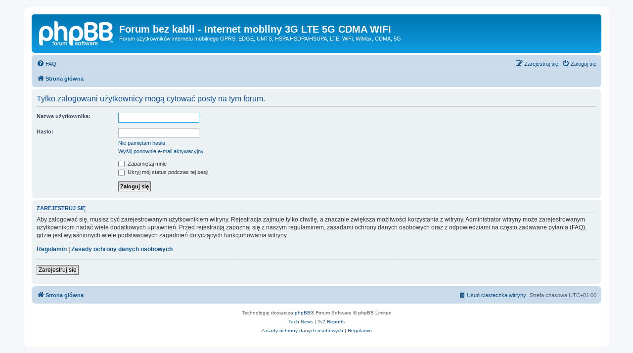

--- FILE ---
content_type: text/html; charset=utf-8
request_url: https://www.google.com/recaptcha/api2/aframe
body_size: 267
content:
<!DOCTYPE HTML><html><head><meta http-equiv="content-type" content="text/html; charset=UTF-8"></head><body><script nonce="Y5blZd2DA69dWbBkuPiGtg">/** Anti-fraud and anti-abuse applications only. See google.com/recaptcha */ try{var clients={'sodar':'https://pagead2.googlesyndication.com/pagead/sodar?'};window.addEventListener("message",function(a){try{if(a.source===window.parent){var b=JSON.parse(a.data);var c=clients[b['id']];if(c){var d=document.createElement('img');d.src=c+b['params']+'&rc='+(localStorage.getItem("rc::a")?sessionStorage.getItem("rc::b"):"");window.document.body.appendChild(d);sessionStorage.setItem("rc::e",parseInt(sessionStorage.getItem("rc::e")||0)+1);localStorage.setItem("rc::h",'1766308226611');}}}catch(b){}});window.parent.postMessage("_grecaptcha_ready", "*");}catch(b){}</script></body></html>

--- FILE ---
content_type: application/javascript; charset=UTF-8
request_url: https://www.bez-kabli.pl/cdn-cgi/challenge-platform/h/g/scripts/jsd/d39f91d70ce1/main.js?
body_size: 4481
content:
window._cf_chl_opt={uYln4:'g'};~function(i4,A,y,P,e,N,R,n){i4=o,function(G,b,iD,i3,O,H){for(iD={G:419,b:426,O:385,H:409,X:371,K:427,C:389,J:447,v:359,d:348,S:364,h:423},i3=o,O=G();!![];)try{if(H=-parseInt(i3(iD.G))/1*(-parseInt(i3(iD.b))/2)+-parseInt(i3(iD.O))/3+-parseInt(i3(iD.H))/4*(-parseInt(i3(iD.X))/5)+parseInt(i3(iD.K))/6*(parseInt(i3(iD.C))/7)+-parseInt(i3(iD.J))/8*(parseInt(i3(iD.v))/9)+parseInt(i3(iD.d))/10+-parseInt(i3(iD.S))/11*(parseInt(i3(iD.h))/12),b===H)break;else O.push(O.shift())}catch(X){O.push(O.shift())}}(i,621001),A=this||self,y=A[i4(408)],P={},P[i4(358)]='o',P[i4(374)]='s',P[i4(345)]='u',P[i4(431)]='z',P[i4(424)]='n',P[i4(422)]='I',P[i4(383)]='b',e=P,A[i4(459)]=function(G,O,H,X,iK,iX,iH,i9,C,J,S,h,Q,U){if(iK={G:361,b:356,O:398,H:361,X:356,K:397,C:453,J:403,v:454,d:405,S:355,h:366,k:418},iX={G:344,b:355,O:410},iH={G:357,b:377,O:462,H:425},i9=i4,O===null||O===void 0)return X;for(C=g(O),G[i9(iK.G)][i9(iK.b)]&&(C=C[i9(iK.O)](G[i9(iK.H)][i9(iK.X)](O))),C=G[i9(iK.K)][i9(iK.C)]&&G[i9(iK.J)]?G[i9(iK.K)][i9(iK.C)](new G[(i9(iK.J))](C)):function(W,ii,E){for(ii=i9,W[ii(iX.G)](),E=0;E<W[ii(iX.b)];W[E+1]===W[E]?W[ii(iX.O)](E+1,1):E+=1);return W}(C),J='nAsAaAb'.split('A'),J=J[i9(iK.v)][i9(iK.d)](J),S=0;S<C[i9(iK.S)];h=C[S],Q=c(G,O,h),J(Q)?(U='s'===Q&&!G[i9(iK.h)](O[h]),i9(iK.k)===H+h?K(H+h,Q):U||K(H+h,O[h])):K(H+h,Q),S++);return X;function K(W,E,i8){i8=o,Object[i8(iH.G)][i8(iH.b)][i8(iH.O)](X,E)||(X[E]=[]),X[E][i8(iH.H)](W)}},N=i4(402)[i4(433)](';'),R=N[i4(454)][i4(405)](N),A[i4(437)]=function(G,O,iq,io,H,X,K,C){for(iq={G:396,b:355,O:355,H:429,X:425,K:463},io=i4,H=Object[io(iq.G)](O),X=0;X<H[io(iq.b)];X++)if(K=H[X],'f'===K&&(K='N'),G[K]){for(C=0;C<O[H[X]][io(iq.O)];-1===G[K][io(iq.H)](O[H[X]][C])&&(R(O[H[X]][C])||G[K][io(iq.X)]('o.'+O[H[X]][C])),C++);}else G[K]=O[H[X]][io(iq.K)](function(J){return'o.'+J})},n=function(im,ik,ih,iw,iS,iG,b,O,H){return im={G:449,b:450},ik={G:368,b:368,O:425,H:368,X:368,K:368,C:378,J:381,v:381},ih={G:355},iw={G:390},iS={G:355,b:381,O:357,H:377,X:462,K:377,C:462,J:377,v:462,d:390,S:425,h:425,k:368,m:368,Q:357,U:462,W:390,E:425,Y:425,F:390,s:425,L:425,I:425,a:378},iG=i4,b=String[iG(im.G)],O={'h':function(X,iv){return iv={G:375,b:381},X==null?'':O.g(X,6,function(K,ib){return ib=o,ib(iv.G)[ib(iv.b)](K)})},'g':function(X,K,C,iO,J,S,Q,U,W,E,Y,F,s,L,I,i0,i1,i2){if(iO=iG,X==null)return'';for(S={},Q={},U='',W=2,E=3,Y=2,F=[],s=0,L=0,I=0;I<X[iO(iS.G)];I+=1)if(i0=X[iO(iS.b)](I),Object[iO(iS.O)][iO(iS.H)][iO(iS.X)](S,i0)||(S[i0]=E++,Q[i0]=!0),i1=U+i0,Object[iO(iS.O)][iO(iS.K)][iO(iS.C)](S,i1))U=i1;else{if(Object[iO(iS.O)][iO(iS.J)][iO(iS.v)](Q,U)){if(256>U[iO(iS.d)](0)){for(J=0;J<Y;s<<=1,K-1==L?(L=0,F[iO(iS.S)](C(s)),s=0):L++,J++);for(i2=U[iO(iS.d)](0),J=0;8>J;s=1&i2|s<<1,L==K-1?(L=0,F[iO(iS.h)](C(s)),s=0):L++,i2>>=1,J++);}else{for(i2=1,J=0;J<Y;s=i2|s<<1,L==K-1?(L=0,F[iO(iS.S)](C(s)),s=0):L++,i2=0,J++);for(i2=U[iO(iS.d)](0),J=0;16>J;s=1&i2|s<<1,K-1==L?(L=0,F[iO(iS.h)](C(s)),s=0):L++,i2>>=1,J++);}W--,W==0&&(W=Math[iO(iS.k)](2,Y),Y++),delete Q[U]}else for(i2=S[U],J=0;J<Y;s=1&i2|s<<1,K-1==L?(L=0,F[iO(iS.S)](C(s)),s=0):L++,i2>>=1,J++);U=(W--,W==0&&(W=Math[iO(iS.m)](2,Y),Y++),S[i1]=E++,String(i0))}if(U!==''){if(Object[iO(iS.Q)][iO(iS.K)][iO(iS.U)](Q,U)){if(256>U[iO(iS.W)](0)){for(J=0;J<Y;s<<=1,K-1==L?(L=0,F[iO(iS.E)](C(s)),s=0):L++,J++);for(i2=U[iO(iS.W)](0),J=0;8>J;s=i2&1|s<<1,K-1==L?(L=0,F[iO(iS.h)](C(s)),s=0):L++,i2>>=1,J++);}else{for(i2=1,J=0;J<Y;s=s<<1.83|i2,K-1==L?(L=0,F[iO(iS.Y)](C(s)),s=0):L++,i2=0,J++);for(i2=U[iO(iS.F)](0),J=0;16>J;s=1&i2|s<<1,L==K-1?(L=0,F[iO(iS.s)](C(s)),s=0):L++,i2>>=1,J++);}W--,W==0&&(W=Math[iO(iS.k)](2,Y),Y++),delete Q[U]}else for(i2=S[U],J=0;J<Y;s=s<<1.11|i2&1.01,K-1==L?(L=0,F[iO(iS.L)](C(s)),s=0):L++,i2>>=1,J++);W--,W==0&&Y++}for(i2=2,J=0;J<Y;s=i2&1.03|s<<1,K-1==L?(L=0,F[iO(iS.s)](C(s)),s=0):L++,i2>>=1,J++);for(;;)if(s<<=1,K-1==L){F[iO(iS.I)](C(s));break}else L++;return F[iO(iS.a)]('')},'j':function(X,iA){return iA=iG,null==X?'':''==X?null:O.i(X[iA(ih.G)],32768,function(K,iy){return iy=iA,X[iy(iw.G)](K)})},'i':function(X,K,C,iP,J,S,Q,U,W,E,Y,F,s,L,I,i0,i2,i1){for(iP=iG,J=[],S=4,Q=4,U=3,W=[],F=C(0),s=K,L=1,E=0;3>E;J[E]=E,E+=1);for(I=0,i0=Math[iP(ik.G)](2,2),Y=1;Y!=i0;i1=F&s,s>>=1,0==s&&(s=K,F=C(L++)),I|=Y*(0<i1?1:0),Y<<=1);switch(I){case 0:for(I=0,i0=Math[iP(ik.b)](2,8),Y=1;Y!=i0;i1=s&F,s>>=1,s==0&&(s=K,F=C(L++)),I|=Y*(0<i1?1:0),Y<<=1);i2=b(I);break;case 1:for(I=0,i0=Math[iP(ik.b)](2,16),Y=1;Y!=i0;i1=s&F,s>>=1,0==s&&(s=K,F=C(L++)),I|=(0<i1?1:0)*Y,Y<<=1);i2=b(I);break;case 2:return''}for(E=J[3]=i2,W[iP(ik.O)](i2);;){if(L>X)return'';for(I=0,i0=Math[iP(ik.H)](2,U),Y=1;Y!=i0;i1=F&s,s>>=1,0==s&&(s=K,F=C(L++)),I|=Y*(0<i1?1:0),Y<<=1);switch(i2=I){case 0:for(I=0,i0=Math[iP(ik.X)](2,8),Y=1;Y!=i0;i1=F&s,s>>=1,0==s&&(s=K,F=C(L++)),I|=(0<i1?1:0)*Y,Y<<=1);J[Q++]=b(I),i2=Q-1,S--;break;case 1:for(I=0,i0=Math[iP(ik.K)](2,16),Y=1;i0!=Y;i1=F&s,s>>=1,0==s&&(s=K,F=C(L++)),I|=Y*(0<i1?1:0),Y<<=1);J[Q++]=b(I),i2=Q-1,S--;break;case 2:return W[iP(ik.C)]('')}if(0==S&&(S=Math[iP(ik.X)](2,U),U++),J[i2])i2=J[i2];else if(Q===i2)i2=E+E[iP(ik.J)](0);else return null;W[iP(ik.O)](i2),J[Q++]=E+i2[iP(ik.v)](0),S--,E=i2,0==S&&(S=Math[iP(ik.K)](2,U),U++)}}},H={},H[iG(im.b)]=O.h,H}(),T();function M(G,iQ,ie){return iQ={G:349},ie=i4,Math[ie(iQ.G)]()<G}function D(iW,ic,G,b,O){return iW={G:392,b:404},ic=i4,G=3600,b=x(),O=Math[ic(iW.G)](Date[ic(iW.b)]()/1e3),O-b>G?![]:!![]}function g(G,ij,i7,O){for(ij={G:398,b:396,O:421},i7=i4,O=[];null!==G;O=O[i7(ij.G)](Object[i7(ij.b)](G)),G=Object[i7(ij.O)](G));return O}function V(G,b,is,iF,iY,iE,it,O,H,X){is={G:435,b:350,O:406,H:373,X:416,K:413,C:452,J:411,v:384,d:399,S:391,h:439,k:457,m:461,Q:394,U:432,W:432,E:399,Y:414,F:450,s:388},iF={G:346},iY={G:430,b:445,O:444},iE={G:391},it=i4,O=A[it(is.G)],console[it(is.b)](A[it(is.O)]),H=new A[(it(is.H))](),H[it(is.X)](it(is.K),it(is.C)+A[it(is.O)][it(is.J)]+it(is.v)+O.r),O[it(is.d)]&&(H[it(is.S)]=5e3,H[it(is.h)]=function(ig){ig=it,b(ig(iE.G))}),H[it(is.k)]=function(iN){iN=it,H[iN(iY.G)]>=200&&H[iN(iY.G)]<300?b(iN(iY.b)):b(iN(iY.O)+H[iN(iY.G)])},H[it(is.m)]=function(iR){iR=it,b(iR(iF.G))},X={'t':x(),'lhr':y[it(is.Q)]&&y[it(is.Q)][it(is.U)]?y[it(is.Q)][it(is.W)]:'','api':O[it(is.E)]?!![]:![],'payload':G},H[it(is.Y)](n[it(is.F)](JSON[it(is.s)](X)))}function f(iJ,iz,O,H,X,K,C){iz=(iJ={G:376,b:379,O:362,H:407,X:342,K:360,C:370,J:382,v:353,d:458,S:415,h:360,k:420},i4);try{return O=y[iz(iJ.G)](iz(iJ.b)),O[iz(iJ.O)]=iz(iJ.H),O[iz(iJ.X)]='-1',y[iz(iJ.K)][iz(iJ.C)](O),H=O[iz(iJ.J)],X={},X=mlwE4(H,H,'',X),X=mlwE4(H,H[iz(iJ.v)]||H[iz(iJ.d)],'n.',X),X=mlwE4(H,O[iz(iJ.S)],'d.',X),y[iz(iJ.h)][iz(iJ.k)](O),K={},K.r=X,K.e=null,K}catch(J){return C={},C.r={},C.e=J,C}}function T(o2,o1,il,iM,G,b,O,H,X){if(o2={G:435,b:399,O:442,H:448,X:351,K:393,C:365,J:365},o1={G:442,b:448,O:365},il={G:434},iM=i4,G=A[iM(o2.G)],!G)return;if(!D())return;(b=![],O=G[iM(o2.b)]===!![],H=function(iu,K){if(iu=iM,!b){if(b=!![],!D())return;K=f(),V(K.r,function(C){j(G,C)}),K.e&&B(iu(il.G),K.e)}},y[iM(o2.O)]!==iM(o2.H))?H():A[iM(o2.X)]?y[iM(o2.X)](iM(o2.K),H):(X=y[iM(o2.C)]||function(){},y[iM(o2.J)]=function(ix){ix=iM,X(),y[ix(o1.G)]!==ix(o1.b)&&(y[ix(o1.O)]=X,H())})}function o(z,G,b){return b=i(),o=function(O,A,y){return O=O-342,y=b[O],y},o(z,G)}function j(O,H,o3,ir,X,K,C){if(o3={G:412,b:399,O:445,H:464,X:354,K:438,C:455,J:367,v:438,d:386,S:451,h:455,k:367},ir=i4,X=ir(o3.G),!O[ir(o3.b)])return;H===ir(o3.O)?(K={},K[ir(o3.H)]=X,K[ir(o3.X)]=O.r,K[ir(o3.K)]=ir(o3.O),A[ir(o3.C)][ir(o3.J)](K,'*')):(C={},C[ir(o3.H)]=X,C[ir(o3.X)]=O.r,C[ir(o3.v)]=ir(o3.d),C[ir(o3.S)]=H,A[ir(o3.h)][ir(o3.k)](C,'*'))}function i(o4){return o4='http-code:,success,chlApiUrl,104XvhWMn,loading,fromCharCode,CdgEragU,detail,/cdn-cgi/challenge-platform/h/,from,includes,parent,chlApiRumWidgetAgeMs,onload,navigator,mlwE4,kgZMo4,onerror,call,map,source,tabIndex,isArray,sort,undefined,xhr-error,msg,11883240MXEnMw,random,log,addEventListener,chlApiSitekey,clientInformation,sid,length,getOwnPropertyNames,prototype,object,219906tkSucm,body,Object,style,/invisible/jsd,28116WSjYXA,onreadystatechange,isNaN,postMessage,pow,catch,appendChild,35EkIctl,toString,XMLHttpRequest,string,nZ2mFTbo3tWH56lhx1e7gIywOEKXj$GAU8vRVfcCriPMzL4QNdq9JYu+SBs0kpDa-,createElement,hasOwnProperty,join,iframe,/b/ov1/0.4716992726935657:1766304671:m_8QuqWTgK_WLeOmjorZxKnZTRbnpeYCy0SaZdeC2Y4/,charAt,contentWindow,boolean,/jsd/oneshot/d39f91d70ce1/0.4716992726935657:1766304671:m_8QuqWTgK_WLeOmjorZxKnZTRbnpeYCy0SaZdeC2Y4/,1015428oxZFAQ,error,[native code],stringify,197771qFvyVw,charCodeAt,timeout,floor,DOMContentLoaded,location,gwUy0,keys,Array,concat,api,TbVa1,jsd,_cf_chl_opt;mhsH6;xkyRk9;FTrD2;leJV9;BCMtt1;sNHpA9;GKPzo4;AdbX0;REiSI4;xriGD7;jwjCc3;agiDh2;MQCkM2;mlwE4;kuIdX1;aLEay4;cThi2,Set,now,bind,_cf_chl_opt,display: none,document,580404FAIXQs,splice,uYln4,cloudflare-invisible,POST,send,contentDocument,open,HkTQ2,d.cookie,3YwSPcb,removeChild,getPrototypeOf,bigint,11436jNjVeK,number,push,233722YLUEiy,246BoZOcP,errorInfoObject,indexOf,status,symbol,href,split,error on cf_chl_props,__CF$cv$params,chctx,kuIdX1,event,ontimeout,Function,chlApiClientVersion,readyState,function'.split(','),i=function(){return o4},i()}function B(H,X,iI,ip,K,C,J,v,d,S,h,k){if(iI={G:347,b:386,O:435,H:452,X:406,K:411,C:380,J:363,v:373,d:416,S:413,h:391,k:439,m:352,Q:406,U:395,W:446,E:406,Y:400,F:456,s:460,L:441,I:417,a:428,l:436,i0:464,i1:401,i2:414,ia:450},ip=i4,!M(.01))return![];C=(K={},K[ip(iI.G)]=H,K[ip(iI.b)]=X,K);try{J=A[ip(iI.O)],v=ip(iI.H)+A[ip(iI.X)][ip(iI.K)]+ip(iI.C)+J.r+ip(iI.J),d=new A[(ip(iI.v))](),d[ip(iI.d)](ip(iI.S),v),d[ip(iI.h)]=2500,d[ip(iI.k)]=function(){},S={},S[ip(iI.m)]=A[ip(iI.Q)][ip(iI.U)],S[ip(iI.W)]=A[ip(iI.E)][ip(iI.Y)],S[ip(iI.F)]=A[ip(iI.Q)][ip(iI.s)],S[ip(iI.L)]=A[ip(iI.Q)][ip(iI.I)],h=S,k={},k[ip(iI.a)]=C,k[ip(iI.l)]=h,k[ip(iI.i0)]=ip(iI.i1),d[ip(iI.i2)](n[ip(iI.ia)](k))}catch(m){}}function x(iU,iZ,G){return iU={G:435,b:392},iZ=i4,G=A[iZ(iU.G)],Math[iZ(iU.b)](+atob(G.t))}function c(G,O,H,iT,i6,X){i6=(iT={G:369,b:397,O:343,H:397,X:443},i4);try{return O[H][i6(iT.G)](function(){}),'p'}catch(K){}try{if(O[H]==null)return O[H]===void 0?'u':'x'}catch(C){return'i'}return G[i6(iT.b)][i6(iT.O)](O[H])?'a':O[H]===G[i6(iT.H)]?'C':O[H]===!0?'T':!1===O[H]?'F':(X=typeof O[H],i6(iT.X)==X?Z(G,O[H])?'N':'f':e[X]||'?')}function Z(G,O,iV,i5){return iV={G:440,b:357,O:372,H:462,X:429,K:387},i5=i4,O instanceof G[i5(iV.G)]&&0<G[i5(iV.G)][i5(iV.b)][i5(iV.O)][i5(iV.H)](O)[i5(iV.X)](i5(iV.K))}}()

--- FILE ---
content_type: application/javascript; charset=UTF-8
request_url: https://www.bez-kabli.pl/cdn-cgi/challenge-platform/scripts/jsd/main.js
body_size: 4404
content:
window._cf_chl_opt={uYln4:'g'};~function(i4,A,y,P,e,N,R,n){i4=o,function(G,b,iD,i3,O,H){for(iD={G:284,b:316,O:339,H:299,X:287,K:333,C:369,J:289,v:288},i3=o,O=G();!![];)try{if(H=parseInt(i3(iD.G))/1*(parseInt(i3(iD.b))/2)+-parseInt(i3(iD.O))/3+-parseInt(i3(iD.H))/4+parseInt(i3(iD.X))/5+-parseInt(i3(iD.K))/6*(-parseInt(i3(iD.C))/7)+-parseInt(i3(iD.J))/8+parseInt(i3(iD.v))/9,b===H)break;else O.push(O.shift())}catch(X){O.push(O.shift())}}(i,196359),A=this||self,y=A[i4(317)],P={},P[i4(382)]='o',P[i4(345)]='s',P[i4(348)]='u',P[i4(362)]='z',P[i4(313)]='n',P[i4(340)]='I',P[i4(309)]='b',e=P,A[i4(343)]=function(G,O,H,X,iK,iX,iH,i9,C,J,S,h,Q,U){if(iK={G:392,b:292,O:330,H:292,X:290,K:351,C:326,J:290,v:326,d:372,S:338,h:319,k:400,m:398},iX={G:366,b:319,O:395},iH={G:368,b:282,O:353,H:377},i9=i4,O===null||O===void 0)return X;for(C=g(O),G[i9(iK.G)][i9(iK.b)]&&(C=C[i9(iK.O)](G[i9(iK.G)][i9(iK.H)](O))),C=G[i9(iK.X)][i9(iK.K)]&&G[i9(iK.C)]?G[i9(iK.J)][i9(iK.K)](new G[(i9(iK.v))](C)):function(W,ii,E){for(ii=i9,W[ii(iX.G)](),E=0;E<W[ii(iX.b)];W[E+1]===W[E]?W[ii(iX.O)](E+1,1):E+=1);return W}(C),J='nAsAaAb'.split('A'),J=J[i9(iK.d)][i9(iK.S)](J),S=0;S<C[i9(iK.h)];h=C[S],Q=c(G,O,h),J(Q)?(U='s'===Q&&!G[i9(iK.k)](O[h]),i9(iK.m)===H+h?K(H+h,Q):U||K(H+h,O[h])):K(H+h,Q),S++);return X;function K(W,E,i8){i8=o,Object[i8(iH.G)][i8(iH.b)][i8(iH.O)](X,E)||(X[E]=[]),X[E][i8(iH.H)](W)}},N=i4(318)[i4(388)](';'),R=N[i4(372)][i4(338)](N),A[i4(379)]=function(G,O,iq,io,H,X,K,C){for(iq={G:329,b:319,O:349,H:377,X:360},io=i4,H=Object[io(iq.G)](O),X=0;X<H[io(iq.b)];X++)if(K=H[X],K==='f'&&(K='N'),G[K]){for(C=0;C<O[H[X]][io(iq.b)];-1===G[K][io(iq.O)](O[H[X]][C])&&(R(O[H[X]][C])||G[K][io(iq.H)]('o.'+O[H[X]][C])),C++);}else G[K]=O[H[X]][io(iq.X)](function(J){return'o.'+J})},n=function(im,ik,ih,iw,iS,iv,iG,b,O,H){return im={G:367,b:350},ik={G:296,b:296,O:377,H:296,X:298,K:322},ih={G:319},iw={G:373},iS={G:319,b:322,O:368,H:282,X:353,K:368,C:282,J:353,v:353,d:373,S:377,h:373,k:377,m:377,Q:377,U:296,W:377,E:296,Y:368,F:282,s:377,L:373,I:373,a:296,l:377,i0:377,i1:377,i2:298},iv={G:359,b:322},iG=i4,b=String[iG(im.G)],O={'h':function(X){return null==X?'':O.g(X,6,function(K,ib){return ib=o,ib(iv.G)[ib(iv.b)](K)})},'g':function(X,K,C,iO,J,S,Q,U,W,E,Y,F,s,L,I,i0,i1,i2){if(iO=iG,X==null)return'';for(S={},Q={},U='',W=2,E=3,Y=2,F=[],s=0,L=0,I=0;I<X[iO(iS.G)];I+=1)if(i0=X[iO(iS.b)](I),Object[iO(iS.O)][iO(iS.H)][iO(iS.X)](S,i0)||(S[i0]=E++,Q[i0]=!0),i1=U+i0,Object[iO(iS.K)][iO(iS.C)][iO(iS.J)](S,i1))U=i1;else{if(Object[iO(iS.O)][iO(iS.H)][iO(iS.v)](Q,U)){if(256>U[iO(iS.d)](0)){for(J=0;J<Y;s<<=1,K-1==L?(L=0,F[iO(iS.S)](C(s)),s=0):L++,J++);for(i2=U[iO(iS.h)](0),J=0;8>J;s=s<<1.87|i2&1.24,L==K-1?(L=0,F[iO(iS.k)](C(s)),s=0):L++,i2>>=1,J++);}else{for(i2=1,J=0;J<Y;s=s<<1.23|i2,L==K-1?(L=0,F[iO(iS.m)](C(s)),s=0):L++,i2=0,J++);for(i2=U[iO(iS.h)](0),J=0;16>J;s=s<<1.08|i2&1,L==K-1?(L=0,F[iO(iS.Q)](C(s)),s=0):L++,i2>>=1,J++);}W--,0==W&&(W=Math[iO(iS.U)](2,Y),Y++),delete Q[U]}else for(i2=S[U],J=0;J<Y;s=i2&1.78|s<<1.84,L==K-1?(L=0,F[iO(iS.W)](C(s)),s=0):L++,i2>>=1,J++);U=(W--,W==0&&(W=Math[iO(iS.E)](2,Y),Y++),S[i1]=E++,String(i0))}if(U!==''){if(Object[iO(iS.Y)][iO(iS.F)][iO(iS.v)](Q,U)){if(256>U[iO(iS.h)](0)){for(J=0;J<Y;s<<=1,L==K-1?(L=0,F[iO(iS.s)](C(s)),s=0):L++,J++);for(i2=U[iO(iS.L)](0),J=0;8>J;s=i2&1|s<<1.45,K-1==L?(L=0,F[iO(iS.S)](C(s)),s=0):L++,i2>>=1,J++);}else{for(i2=1,J=0;J<Y;s=s<<1.71|i2,L==K-1?(L=0,F[iO(iS.k)](C(s)),s=0):L++,i2=0,J++);for(i2=U[iO(iS.I)](0),J=0;16>J;s=s<<1.86|i2&1,K-1==L?(L=0,F[iO(iS.Q)](C(s)),s=0):L++,i2>>=1,J++);}W--,0==W&&(W=Math[iO(iS.a)](2,Y),Y++),delete Q[U]}else for(i2=S[U],J=0;J<Y;s=s<<1.66|1&i2,K-1==L?(L=0,F[iO(iS.l)](C(s)),s=0):L++,i2>>=1,J++);W--,0==W&&Y++}for(i2=2,J=0;J<Y;s=s<<1|i2&1,L==K-1?(L=0,F[iO(iS.i0)](C(s)),s=0):L++,i2>>=1,J++);for(;;)if(s<<=1,L==K-1){F[iO(iS.i1)](C(s));break}else L++;return F[iO(iS.i2)]('')},'j':function(X,iA){return iA=iG,null==X?'':''==X?null:O.i(X[iA(ih.G)],32768,function(K,iy){return iy=iA,X[iy(iw.G)](K)})},'i':function(X,K,C,iP,J,S,Q,U,W,E,Y,F,s,L,I,i0,i2,i1){for(iP=iG,J=[],S=4,Q=4,U=3,W=[],F=C(0),s=K,L=1,E=0;3>E;J[E]=E,E+=1);for(I=0,i0=Math[iP(ik.G)](2,2),Y=1;i0!=Y;i1=s&F,s>>=1,s==0&&(s=K,F=C(L++)),I|=(0<i1?1:0)*Y,Y<<=1);switch(I){case 0:for(I=0,i0=Math[iP(ik.G)](2,8),Y=1;i0!=Y;i1=F&s,s>>=1,0==s&&(s=K,F=C(L++)),I|=Y*(0<i1?1:0),Y<<=1);i2=b(I);break;case 1:for(I=0,i0=Math[iP(ik.b)](2,16),Y=1;Y!=i0;i1=F&s,s>>=1,0==s&&(s=K,F=C(L++)),I|=(0<i1?1:0)*Y,Y<<=1);i2=b(I);break;case 2:return''}for(E=J[3]=i2,W[iP(ik.O)](i2);;){if(L>X)return'';for(I=0,i0=Math[iP(ik.H)](2,U),Y=1;i0!=Y;i1=F&s,s>>=1,0==s&&(s=K,F=C(L++)),I|=Y*(0<i1?1:0),Y<<=1);switch(i2=I){case 0:for(I=0,i0=Math[iP(ik.G)](2,8),Y=1;Y!=i0;i1=F&s,s>>=1,s==0&&(s=K,F=C(L++)),I|=Y*(0<i1?1:0),Y<<=1);J[Q++]=b(I),i2=Q-1,S--;break;case 1:for(I=0,i0=Math[iP(ik.G)](2,16),Y=1;i0!=Y;i1=s&F,s>>=1,s==0&&(s=K,F=C(L++)),I|=(0<i1?1:0)*Y,Y<<=1);J[Q++]=b(I),i2=Q-1,S--;break;case 2:return W[iP(ik.X)]('')}if(S==0&&(S=Math[iP(ik.H)](2,U),U++),J[i2])i2=J[i2];else if(i2===Q)i2=E+E[iP(ik.K)](0);else return null;W[iP(ik.O)](i2),J[Q++]=E+i2[iP(ik.K)](0),S--,E=i2,S==0&&(S=Math[iP(ik.b)](2,U),U++)}}},H={},H[iG(im.b)]=O.h,H}(),T();function f(iJ,iz,O,H,X,K,C){iz=(iJ={G:394,b:331,O:303,H:361,X:363,K:375,C:334,J:397,v:357,d:325,S:297,h:355},i4);try{return O=y[iz(iJ.G)](iz(iJ.b)),O[iz(iJ.O)]=iz(iJ.H),O[iz(iJ.X)]='-1',y[iz(iJ.K)][iz(iJ.C)](O),H=O[iz(iJ.J)],X={},X=mlwE4(H,H,'',X),X=mlwE4(H,H[iz(iJ.v)]||H[iz(iJ.d)],'n.',X),X=mlwE4(H,O[iz(iJ.S)],'d.',X),y[iz(iJ.K)][iz(iJ.h)](O),K={},K.r=X,K.e=null,K}catch(J){return C={},C.r={},C.e=J,C}}function Z(G,O,iV,i5){return iV={G:393,b:368,O:315,H:353,X:349,K:320},i5=i4,O instanceof G[i5(iV.G)]&&0<G[i5(iV.G)][i5(iV.b)][i5(iV.O)][i5(iV.H)](O)[i5(iV.X)](i5(iV.K))}function D(iW,ic,G,b,O){return iW={G:381,b:312},ic=i4,G=3600,b=x(),O=Math[ic(iW.G)](Date[ic(iW.b)]()/1e3),O-b>G?![]:!![]}function o(z,G,b){return b=i(),o=function(O,A,y){return O=O-281,y=b[O],y},o(z,G)}function g(G,ij,i7,O){for(ij={G:330,b:329,O:358},i7=i4,O=[];null!==G;O=O[i7(ij.G)](Object[i7(ij.b)](G)),G=Object[i7(ij.O)](G));return O}function x(iU,iZ,G){return iU={G:385,b:381},iZ=i4,G=A[iZ(iU.G)],Math[iZ(iU.b)](+atob(G.t))}function i(o4){return o4='floor,object,POST,readyState,__CF$cv$params,chlApiUrl,chlApiSitekey,split,DOMContentLoaded,status,onload,Object,Function,createElement,splice,source,contentWindow,d.cookie,random,isNaN,log,hasOwnProperty,detail,2281OjbhMB,chctx,href,1777795iuGgwZ,766035pAVFBo,2360256VSyaVy,Array,TbVa1,getOwnPropertyNames,function,catch,error on cf_chl_props,pow,contentDocument,join,273816khJVbv,open,kgZMo4,/invisible/jsd,style,postMessage,cloudflare-invisible,api,onerror,/jsd/oneshot/d39f91d70ce1/0.4716992726935657:1766304671:m_8QuqWTgK_WLeOmjorZxKnZTRbnpeYCy0SaZdeC2Y4/,boolean,sid,chlApiClientVersion,now,number,isArray,toString,62YCATxg,document,_cf_chl_opt;mhsH6;xkyRk9;FTrD2;leJV9;BCMtt1;sNHpA9;GKPzo4;AdbX0;REiSI4;xriGD7;jwjCc3;agiDh2;MQCkM2;mlwE4;kuIdX1;aLEay4;cThi2,length,[native code],http-code:,charAt,ontimeout,uYln4,navigator,Set,gwUy0,jsd,keys,concat,iframe,/cdn-cgi/challenge-platform/h/,1935696JWwtaS,appendChild,addEventListener,_cf_chl_opt,onreadystatechange,bind,822468bQVzqW,bigint,xhr-error,errorInfoObject,mlwE4,/b/ov1/0.4716992726935657:1766304671:m_8QuqWTgK_WLeOmjorZxKnZTRbnpeYCy0SaZdeC2Y4/,string,loading,HkTQ2,undefined,indexOf,CdgEragU,from,error,call,send,removeChild,event,clientInformation,getPrototypeOf,nZ2mFTbo3tWH56lhx1e7gIywOEKXj$GAU8vRVfcCriPMzL4QNdq9JYu+SBs0kpDa-,map,display: none,symbol,tabIndex,stringify,parent,sort,fromCharCode,prototype,7IAVDxS,XMLHttpRequest,timeout,includes,charCodeAt,success,body,msg,push,location,kuIdX1,chlApiRumWidgetAgeMs'.split(','),i=function(){return o4},i()}function c(G,O,H,iT,i6,X){i6=(iT={G:294,b:290,O:314,H:293},i4);try{return O[H][i6(iT.G)](function(){}),'p'}catch(K){}try{if(null==O[H])return O[H]===void 0?'u':'x'}catch(C){return'i'}return G[i6(iT.b)][i6(iT.O)](O[H])?'a':O[H]===G[i6(iT.b)]?'C':O[H]===!0?'T':O[H]===!1?'F':(X=typeof O[H],i6(iT.H)==X?Z(G,O[H])?'N':'f':e[X]||'?')}function T(o2,o1,il,iM,G,b,O,H,X){if(o2={G:385,b:306,O:384,H:346,X:335,K:335,C:389,J:337},o1={G:384,b:346,O:337},il={G:295},iM=i4,G=A[iM(o2.G)],!G)return;if(!D())return;(b=![],O=G[iM(o2.b)]===!![],H=function(iu,K){if(iu=iM,!b){if(b=!![],!D())return;K=f(),V(K.r,function(C){j(G,C)}),K.e&&B(iu(il.G),K.e)}},y[iM(o2.O)]!==iM(o2.H))?H():A[iM(o2.X)]?y[iM(o2.K)](iM(o2.C),H):(X=y[iM(o2.J)]||function(){},y[iM(o2.J)]=function(ix){ix=iM,X(),y[ix(o1.G)]!==ix(o1.b)&&(y[ix(o1.O)]=X,H())})}function j(O,H,o3,ir,X,K,C){if(o3={G:305,b:306,O:374,H:396,X:310,K:356,C:374,J:365,v:304,d:396,S:310,h:356,k:352,m:283,Q:365,U:304},ir=i4,X=ir(o3.G),!O[ir(o3.b)])return;H===ir(o3.O)?(K={},K[ir(o3.H)]=X,K[ir(o3.X)]=O.r,K[ir(o3.K)]=ir(o3.C),A[ir(o3.J)][ir(o3.v)](K,'*')):(C={},C[ir(o3.d)]=X,C[ir(o3.S)]=O.r,C[ir(o3.h)]=ir(o3.k),C[ir(o3.m)]=H,A[ir(o3.Q)][ir(o3.U)](C,'*'))}function V(G,b,is,iF,iY,iE,it,O,H,X){is={G:385,b:281,O:336,H:370,X:300,K:383,C:332,J:336,v:324,d:308,S:306,h:371,k:323,m:391,Q:307,U:378,W:286,E:378,Y:286,F:306,s:354,L:350,I:364},iF={G:341},iY={G:390,b:390,O:374,H:321,X:390},iE={G:371},it=i4,O=A[it(is.G)],console[it(is.b)](A[it(is.O)]),H=new A[(it(is.H))](),H[it(is.X)](it(is.K),it(is.C)+A[it(is.J)][it(is.v)]+it(is.d)+O.r),O[it(is.S)]&&(H[it(is.h)]=5e3,H[it(is.k)]=function(ig){ig=it,b(ig(iE.G))}),H[it(is.m)]=function(iN){iN=it,H[iN(iY.G)]>=200&&H[iN(iY.b)]<300?b(iN(iY.O)):b(iN(iY.H)+H[iN(iY.X)])},H[it(is.Q)]=function(iR){iR=it,b(iR(iF.G))},X={'t':x(),'lhr':y[it(is.U)]&&y[it(is.U)][it(is.W)]?y[it(is.E)][it(is.Y)]:'','api':O[it(is.F)]?!![]:![],'payload':G},H[it(is.s)](n[it(is.L)](JSON[it(is.I)](X)))}function M(G,iQ,ie){return iQ={G:399},ie=i4,Math[ie(iQ.G)]()<G}function B(H,X,iI,ip,K,C,J,v,d,S,h,k){if(iI={G:376,b:352,O:385,H:332,X:336,K:324,C:344,J:302,v:370,d:300,S:383,h:371,k:323,m:387,Q:336,U:327,W:386,E:291,Y:380,F:301,s:311,L:347,I:342,a:285,l:396,i0:328,i1:354,i2:350},ip=i4,!M(.01))return![];C=(K={},K[ip(iI.G)]=H,K[ip(iI.b)]=X,K);try{J=A[ip(iI.O)],v=ip(iI.H)+A[ip(iI.X)][ip(iI.K)]+ip(iI.C)+J.r+ip(iI.J),d=new A[(ip(iI.v))](),d[ip(iI.d)](ip(iI.S),v),d[ip(iI.h)]=2500,d[ip(iI.k)]=function(){},S={},S[ip(iI.m)]=A[ip(iI.Q)][ip(iI.U)],S[ip(iI.W)]=A[ip(iI.X)][ip(iI.E)],S[ip(iI.Y)]=A[ip(iI.X)][ip(iI.F)],S[ip(iI.s)]=A[ip(iI.Q)][ip(iI.L)],h=S,k={},k[ip(iI.I)]=C,k[ip(iI.a)]=h,k[ip(iI.l)]=ip(iI.i0),d[ip(iI.i1)](n[ip(iI.i2)](k))}catch(m){}}}()